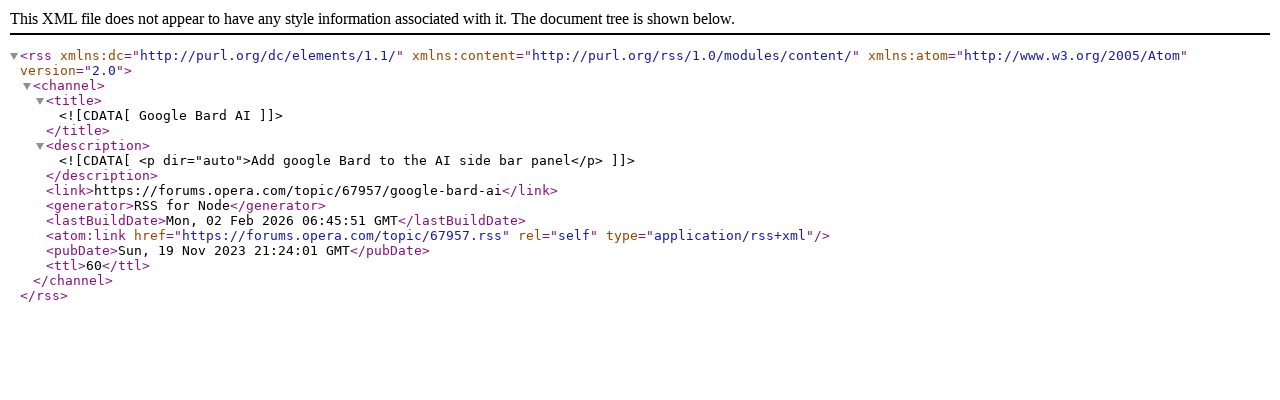

--- FILE ---
content_type: application/xml; charset=utf-8
request_url: https://forums.opera.com/topic/67957.rss
body_size: 412
content:
<?xml version="1.0" encoding="UTF-8"?><rss xmlns:dc="http://purl.org/dc/elements/1.1/" xmlns:content="http://purl.org/rss/1.0/modules/content/" xmlns:atom="http://www.w3.org/2005/Atom" version="2.0"><channel><title><![CDATA[Google Bard AI]]></title><description><![CDATA[<p dir="auto">Add google Bard to the AI side bar panel</p>
]]></description><link>https://forums.opera.com/topic/67957/google-bard-ai</link><generator>RSS for Node</generator><lastBuildDate>Mon, 02 Feb 2026 06:45:51 GMT</lastBuildDate><atom:link href="https://forums.opera.com/topic/67957.rss" rel="self" type="application/rss+xml"/><pubDate>Sun, 19 Nov 2023 21:24:01 GMT</pubDate><ttl>60</ttl></channel></rss>